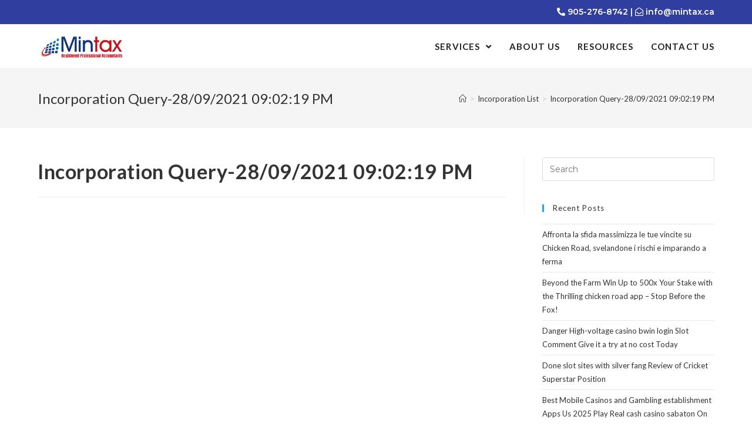

--- FILE ---
content_type: text/html; charset=UTF-8
request_url: https://mintax.ca/incorporationlist/incorporation-query-28-09-2021-090219-pm/
body_size: 9113
content:
<!DOCTYPE html>
<html class="html" lang="en-US">
<head>
	<meta charset="UTF-8">
	<link rel="profile" href="https://gmpg.org/xfn/11">

	<title>Incorporation Query-28/09/2021 09:02:19 PM &#8211; Mintax</title>
<meta name="viewport" content="width=device-width, initial-scale=1"><link rel='dns-prefetch' href='//fonts.googleapis.com' />
<link rel='dns-prefetch' href='//s.w.org' />
<link rel="alternate" type="application/rss+xml" title="Mintax &raquo; Feed" href="https://mintax.ca/feed/" />
<link rel="alternate" type="application/rss+xml" title="Mintax &raquo; Comments Feed" href="https://mintax.ca/comments/feed/" />
		<script type="text/javascript">
			window._wpemojiSettings = {"baseUrl":"https:\/\/s.w.org\/images\/core\/emoji\/13.0.0\/72x72\/","ext":".png","svgUrl":"https:\/\/s.w.org\/images\/core\/emoji\/13.0.0\/svg\/","svgExt":".svg","source":{"concatemoji":"https:\/\/mintax.ca\/wp-includes\/js\/wp-emoji-release.min.js?ver=5.5.3"}};
			!function(e,a,t){var r,n,o,i,p=a.createElement("canvas"),s=p.getContext&&p.getContext("2d");function c(e,t){var a=String.fromCharCode;s.clearRect(0,0,p.width,p.height),s.fillText(a.apply(this,e),0,0);var r=p.toDataURL();return s.clearRect(0,0,p.width,p.height),s.fillText(a.apply(this,t),0,0),r===p.toDataURL()}function l(e){if(!s||!s.fillText)return!1;switch(s.textBaseline="top",s.font="600 32px Arial",e){case"flag":return!c([127987,65039,8205,9895,65039],[127987,65039,8203,9895,65039])&&(!c([55356,56826,55356,56819],[55356,56826,8203,55356,56819])&&!c([55356,57332,56128,56423,56128,56418,56128,56421,56128,56430,56128,56423,56128,56447],[55356,57332,8203,56128,56423,8203,56128,56418,8203,56128,56421,8203,56128,56430,8203,56128,56423,8203,56128,56447]));case"emoji":return!c([55357,56424,8205,55356,57212],[55357,56424,8203,55356,57212])}return!1}function d(e){var t=a.createElement("script");t.src=e,t.defer=t.type="text/javascript",a.getElementsByTagName("head")[0].appendChild(t)}for(i=Array("flag","emoji"),t.supports={everything:!0,everythingExceptFlag:!0},o=0;o<i.length;o++)t.supports[i[o]]=l(i[o]),t.supports.everything=t.supports.everything&&t.supports[i[o]],"flag"!==i[o]&&(t.supports.everythingExceptFlag=t.supports.everythingExceptFlag&&t.supports[i[o]]);t.supports.everythingExceptFlag=t.supports.everythingExceptFlag&&!t.supports.flag,t.DOMReady=!1,t.readyCallback=function(){t.DOMReady=!0},t.supports.everything||(n=function(){t.readyCallback()},a.addEventListener?(a.addEventListener("DOMContentLoaded",n,!1),e.addEventListener("load",n,!1)):(e.attachEvent("onload",n),a.attachEvent("onreadystatechange",function(){"complete"===a.readyState&&t.readyCallback()})),(r=t.source||{}).concatemoji?d(r.concatemoji):r.wpemoji&&r.twemoji&&(d(r.twemoji),d(r.wpemoji)))}(window,document,window._wpemojiSettings);
		</script>
		<style type="text/css">
img.wp-smiley,
img.emoji {
	display: inline !important;
	border: none !important;
	box-shadow: none !important;
	height: 1em !important;
	width: 1em !important;
	margin: 0 .07em !important;
	vertical-align: -0.1em !important;
	background: none !important;
	padding: 0 !important;
}
</style>
	<link rel='stylesheet' id='wp-block-library-css'  href='https://mintax.ca/wp-includes/css/dist/block-library/style.min.css?ver=5.5.3' type='text/css' media='all' />
<link rel='stylesheet' id='wp-block-library-theme-css'  href='https://mintax.ca/wp-includes/css/dist/block-library/theme.min.css?ver=5.5.3' type='text/css' media='all' />
<link rel='stylesheet' id='contact-form-7-css'  href='https://mintax.ca/wp-content/plugins/contact-form-7/includes/css/styles.css?ver=5.3.2' type='text/css' media='all' />
<link rel='stylesheet' id='sticky-header-oceanwp-style-css'  href='https://mintax.ca/wp-content/plugins/sticky-header-oceanwp//style.css?ver=5.5.3' type='text/css' media='all' />
<link rel='stylesheet' id='hfe-style-css'  href='https://mintax.ca/wp-content/plugins/header-footer-elementor/assets/css/header-footer-elementor.css?ver=1.5.6' type='text/css' media='all' />
<link rel='stylesheet' id='elementor-icons-css'  href='https://mintax.ca/wp-content/plugins/elementor/assets/lib/eicons/css/elementor-icons.min.css?ver=5.10.0' type='text/css' media='all' />
<link rel='stylesheet' id='elementor-animations-css'  href='https://mintax.ca/wp-content/plugins/elementor/assets/lib/animations/animations.min.css?ver=3.1.0' type='text/css' media='all' />
<link rel='stylesheet' id='elementor-frontend-legacy-css'  href='https://mintax.ca/wp-content/plugins/elementor/assets/css/frontend-legacy.min.css?ver=3.1.0' type='text/css' media='all' />
<link rel='stylesheet' id='elementor-frontend-css'  href='https://mintax.ca/wp-content/plugins/elementor/assets/css/frontend.min.css?ver=3.1.0' type='text/css' media='all' />
<link rel='stylesheet' id='elementor-post-6-css'  href='https://mintax.ca/wp-content/uploads/elementor/css/post-6.css?ver=1611664953' type='text/css' media='all' />
<link rel='stylesheet' id='she-header-style-css'  href='https://mintax.ca/wp-content/plugins/sticky-header-effects-for-elementor/assets/css/she-header-style.css?ver=1.4.3' type='text/css' media='all' />
<link rel='stylesheet' id='elementskit-css-widgetarea-control-editor-css'  href='https://mintax.ca/wp-content/plugins/elementskit-lite/modules/controls/assets/css/widgetarea-editor.css?ver=2.1.3' type='text/css' media='all' />
<link rel='stylesheet' id='elementor-global-css'  href='https://mintax.ca/wp-content/uploads/elementor/css/global.css?ver=1611664956' type='text/css' media='all' />
<link rel='stylesheet' id='htbbootstrap-css'  href='https://mintax.ca/wp-content/plugins/ht-mega-for-elementor/assets/css/htbbootstrap.css?ver=1.5.1' type='text/css' media='all' />
<link rel='stylesheet' id='htmega-widgets-css'  href='https://mintax.ca/wp-content/plugins/ht-mega-for-elementor/assets/css/htmega-widgets.css?ver=1.5.1' type='text/css' media='all' />
<link rel='stylesheet' id='font-awesome-css'  href='https://mintax.ca/wp-content/themes/oceanwp/assets/fonts/fontawesome/css/all.min.css?ver=5.15.1' type='text/css' media='all' />
<link rel='stylesheet' id='htmega-animation-css'  href='https://mintax.ca/wp-content/plugins/ht-mega-for-elementor/assets/css/animation.css?ver=1.5.1' type='text/css' media='all' />
<link rel='stylesheet' id='htmega-keyframes-css'  href='https://mintax.ca/wp-content/plugins/ht-mega-for-elementor/assets/css/htmega-keyframes.css?ver=1.5.1' type='text/css' media='all' />
<link rel='stylesheet' id='simple-line-icons-css'  href='https://mintax.ca/wp-content/themes/oceanwp/assets/css/third/simple-line-icons.min.css?ver=2.4.0' type='text/css' media='all' />
<link rel='stylesheet' id='magnific-popup-css'  href='https://mintax.ca/wp-content/plugins/ht-mega-for-elementor/assets/css/magnific-popup.css?ver=1.5.1' type='text/css' media='all' />
<link rel='stylesheet' id='slick-css'  href='https://mintax.ca/wp-content/plugins/ht-mega-for-elementor/assets/css/slick.min.css?ver=1.5.1' type='text/css' media='all' />
<link rel='stylesheet' id='oceanwp-style-css'  href='https://mintax.ca/wp-content/themes/oceanwp/assets/css/style.min.css?ver=2.0.0' type='text/css' media='all' />
<link rel='stylesheet' id='oceanwp-google-font-montserrat-css'  href='//fonts.googleapis.com/css?family=Montserrat%3A100%2C200%2C300%2C400%2C500%2C600%2C700%2C800%2C900%2C100i%2C200i%2C300i%2C400i%2C500i%2C600i%2C700i%2C800i%2C900i&#038;subset=latin&#038;display=swap&#038;ver=5.5.3' type='text/css' media='all' />
<link rel='stylesheet' id='oceanwp-google-font-lato-css'  href='//fonts.googleapis.com/css?family=Lato%3A100%2C200%2C300%2C400%2C500%2C600%2C700%2C800%2C900%2C100i%2C200i%2C300i%2C400i%2C500i%2C600i%2C700i%2C800i%2C900i&#038;subset=latin&#038;display=swap&#038;ver=5.5.3' type='text/css' media='all' />
<link rel='stylesheet' id='elementor-icons-ekiticons-css'  href='https://mintax.ca/wp-content/plugins/elementskit-lite/modules/controls/assets/css/ekiticons.css?ver=5.9.0' type='text/css' media='all' />
<link rel='stylesheet' id='ekit-widget-styles-css'  href='https://mintax.ca/wp-content/plugins/elementskit-lite/widgets/init/assets/css/widget-styles.css?ver=2.1.3' type='text/css' media='all' />
<link rel='stylesheet' id='ekit-responsive-css'  href='https://mintax.ca/wp-content/plugins/elementskit-lite/widgets/init/assets/css/responsive.css?ver=2.1.3' type='text/css' media='all' />
<link rel='stylesheet' id='oe-widgets-style-css'  href='https://mintax.ca/wp-content/plugins/ocean-extra/assets/css/widgets.css?ver=5.5.3' type='text/css' media='all' />
<link rel='stylesheet' id='google-fonts-1-css'  href='https://fonts.googleapis.com/css?family=Lato%3A100%2C100italic%2C200%2C200italic%2C300%2C300italic%2C400%2C400italic%2C500%2C500italic%2C600%2C600italic%2C700%2C700italic%2C800%2C800italic%2C900%2C900italic%7CRoboto+Slab%3A100%2C100italic%2C200%2C200italic%2C300%2C300italic%2C400%2C400italic%2C500%2C500italic%2C600%2C600italic%2C700%2C700italic%2C800%2C800italic%2C900%2C900italic%7CMontserrat%3A100%2C100italic%2C200%2C200italic%2C300%2C300italic%2C400%2C400italic%2C500%2C500italic%2C600%2C600italic%2C700%2C700italic%2C800%2C800italic%2C900%2C900italic&#038;ver=5.5.3' type='text/css' media='all' />
<script type='text/javascript' src='https://mintax.ca/wp-includes/js/jquery/jquery.js?ver=1.12.4-wp' id='jquery-core-js'></script>
<script type='text/javascript' src='https://mintax.ca/wp-content/plugins/sticky-header-oceanwp//main.js?ver=1.0.0' id='sticky-header-oceanwp-js'></script>
<script type='text/javascript' src='https://mintax.ca/wp-content/plugins/sticky-header-effects-for-elementor/assets/js/she-header.js?ver=1.4.3' id='she-header-js'></script>
<link rel="https://api.w.org/" href="https://mintax.ca/wp-json/" /><link rel="EditURI" type="application/rsd+xml" title="RSD" href="https://mintax.ca/xmlrpc.php?rsd" />
<link rel="wlwmanifest" type="application/wlwmanifest+xml" href="https://mintax.ca/wp-includes/wlwmanifest.xml" /> 
<link rel='prev' title='Incorporation Query-28/09/2021 09:02:18 PM' href='https://mintax.ca/incorporationlist/incorporation-query-28-09-2021-090218-pm/' />
<link rel='next' title='Incorporation Query-28/09/2021 09:02:20 PM' href='https://mintax.ca/incorporationlist/incorporation-query-28-09-2021-090220-pm/' />
<meta name="generator" content="WordPress 5.5.3" />
<link rel="canonical" href="https://mintax.ca/incorporationlist/incorporation-query-28-09-2021-090219-pm/" />
<link rel='shortlink' href='https://mintax.ca/?p=4503' />
<link rel="alternate" type="application/json+oembed" href="https://mintax.ca/wp-json/oembed/1.0/embed?url=https%3A%2F%2Fmintax.ca%2Fincorporationlist%2Fincorporation-query-28-09-2021-090219-pm%2F" />
<link rel="alternate" type="text/xml+oembed" href="https://mintax.ca/wp-json/oembed/1.0/embed?url=https%3A%2F%2Fmintax.ca%2Fincorporationlist%2Fincorporation-query-28-09-2021-090219-pm%2F&#038;format=xml" />
<style type='text/css'> .ae_data .elementor-editor-element-setting {
                        display:none !important;
                }
                </style><script>var sticky_header_style = "";</script><style type="text/css">.recentcomments a{display:inline !important;padding:0 !important;margin:0 !important;}</style><link rel="icon" href="https://mintax.ca/wp-content/uploads/2023/04/cropped-output-onlinepngtools-2-1-32x32.png" sizes="32x32" />
<link rel="icon" href="https://mintax.ca/wp-content/uploads/2023/04/cropped-output-onlinepngtools-2-1-192x192.png" sizes="192x192" />
<link rel="apple-touch-icon" href="https://mintax.ca/wp-content/uploads/2023/04/cropped-output-onlinepngtools-2-1-180x180.png" />
<meta name="msapplication-TileImage" content="https://mintax.ca/wp-content/uploads/2023/04/cropped-output-onlinepngtools-2-1-270x270.png" />
		<style type="text/css" id="wp-custom-css">
			a:focus{outline:0 !important}.ekit-wid-con .elementkit-tab-content .elementkit-tab-pane{text-align:left;max-width:80%;margin:0 auto;font-size:1.75rem}.ekit-wid-con .elementkit-tab-content .elementkit-tab-pane ul,.ekit-wid-con .elementkit-tab-content .elementkit-tab-pane ul li{list-style:circle}.call-tag{width:auto !important;display:block;background:#000;color:#fff !important;position:fixed;top:50%;right:-139px;padding:10px;transition:all linear.4s}.call-tag:hover,.mail-tag:hover{right:0}.mail-tag{width:auto !important;display:block;background:#000;color:#fff !important;position:fixed;top:57%;right:-198px;padding:10px;transition:all linear.4s}.call-tag a,.mail-tag a{color:#fff !important}.form-btn{height:50px !important;font-size:1.5rem !important;margin-top:1rem !important;background:#303F9F !important}#form_wraper{/* -webkit-box-shadow:0 5px 16px rgba(0,0,0,.15);box-shadow:0 5px 16px rgba(0,0,0,.15);*/background:#42c68d}.booking-form .field_title{text-transform:uppercase;font-family:"lato" !important !important;font-weight:600 !important;color:#222;letter-spacing:.1rem}.booking-form .mb-4{margin-bottom:2.2rem}.booking-form input[type="text"],input[type="tel"],input[type="number"],input[type="email"],input[type="date"],select{width:100% !important;height:35px !important;border:1px solid #ccc !important;max-width:100% !important;background:#fff !important;margin-bottom:5px}.booking-form textarea{width:100% !important;height:50px !important;border:1px solid #ccc !important;max-width:100% !important;background:#fff !important}.row{display:-ms-flexbox;display:flex;-ms-flex-wrap:wrap;flex-wrap:wrap;margin-right:-15px;margin-left:-15px}.col-1,.col-2,.col-3,.col-4,.col-5,.col-6,.col-7,.col-8,.col-9,.col-10,.col-11,.col-12,.col,.col-auto,.col-sm-1,.col-sm-2,.col-sm-3,.col-sm-4,.col-sm-5,.col-sm-6,.col-sm-7,.col-sm-8,.col-sm-9,.col-sm-10,.col-sm-11,.col-sm-12,.col-sm,.col-sm-auto,.col-md-1,.col-md-2,.col-md-3,.col-md-4,.col-md-5,.col-md-6,.col-md-7,.col-md-8,.col-md-9,.col-md-10,.col-md-11,.col-md-12,.col-md,.col-md-auto,.col-lg-1,.col-lg-2,.col-lg-3,.col-lg-4,.col-lg-5,.col-lg-6,.col-lg-7,.col-lg-8,.col-lg-9,.col-lg-10,.col-lg-11,.col-lg-12,.col-lg,.col-lg-auto,.col-xl-1,.col-xl-2,.col-xl-3,.col-xl-4,.col-xl-5,.col-xl-6,.col-xl-7,.col-xl-8,.col-xl-9,.col-xl-10,.col-xl-11,.col-xl-12,.col-xl,.col-xl-auto{position:relative;width:100%;padding-right:15px;padding-left:15px}.col{-ms-flex-preferred-size:0;flex-basis:0;-ms-flex-positive:1;flex-grow:1;max-width:100%}.row-cols-1 >*{-ms-flex:0 0 100%;flex:0 0 100%;max-width:100%}.row-cols-2 >*{-ms-flex:0 0 50%;flex:0 0 50%;max-width:50%}.row-cols-3 >*{-ms-flex:0 0 33.333333%;flex:0 0 33.333333%;max-width:33.333333%}.row-cols-4 >*{-ms-flex:0 0 25%;flex:0 0 25%;max-width:25%}.row-cols-5 >*{-ms-flex:0 0 20%;flex:0 0 20%;max-width:20%}.row-cols-6 >*{-ms-flex:0 0 16.666667%;flex:0 0 16.666667%;max-width:16.666667%}.col-auto{-ms-flex:0 0 auto;flex:0 0 auto;width:auto;max-width:100%}.col-1{-ms-flex:0 0 8.333333%;flex:0 0 8.333333%;max-width:8.333333%}.col-2{-ms-flex:0 0 16.666667%;flex:0 0 16.666667%;max-width:16.666667%}.col-3{-ms-flex:0 0 25%;flex:0 0 25%;max-width:25%}.col-4{-ms-flex:0 0 33.333333%;flex:0 0 33.333333%;max-width:33.333333%}.col-5{-ms-flex:0 0 41.666667%;flex:0 0 41.666667%;max-width:41.666667%}.col-6{-ms-flex:0 0 50%;flex:0 0 50%;max-width:50%}.col-7{-ms-flex:0 0 58.333333%;flex:0 0 58.333333%;max-width:58.333333%}.col-8{-ms-flex:0 0 66.666667%;flex:0 0 66.666667%;max-width:66.666667%}.col-9{-ms-flex:0 0 75%;flex:0 0 75%;max-width:75%}.col-10{-ms-flex:0 0 83.333333%;flex:0 0 83.333333%;max-width:83.333333%}.col-11{-ms-flex:0 0 91.666667%;flex:0 0 91.666667%;max-width:91.666667%}.col-12{-ms-flex:0 0 100%;flex:0 0 100%;max-width:100%}.order-first{-ms-flex-order:-1;order:-1}.order-last{-ms-flex-order:13;order:13}.order-0{-ms-flex-order:0;order:0}.order-1{-ms-flex-order:1;order:1}.order-2{-ms-flex-order:2;order:2}.order-3{-ms-flex-order:3;order:3}.order-4{-ms-flex-order:4;order:4}.order-5{-ms-flex-order:5;order:5}.order-6{-ms-flex-order:6;order:6}.order-7{-ms-flex-order:7;order:7}.order-8{-ms-flex-order:8;order:8}.order-9{-ms-flex-order:9;order:9}.order-10{-ms-flex-order:10;order:10}.order-11{-ms-flex-order:11;order:11}.order-12{-ms-flex-order:12;order:12}.offset-1{margin-left:8.333333%}.offset-2{margin-left:16.666667%}.offset-3{margin-left:25%}.offset-4{margin-left:33.333333%}.offset-5{margin-left:41.666667%}.offset-6{margin-left:50%}.offset-7{margin-left:58.333333%}.offset-8{margin-left:66.666667%}.offset-9{margin-left:75%}.offset-10{margin-left:83.333333%}.offset-11{margin-left:91.666667%}@media (min-width:576px){.col-sm{-ms-flex-preferred-size:0;flex-basis:0;-ms-flex-positive:1;flex-grow:1;max-width:100%}.row-cols-sm-1 >*{-ms-flex:0 0 100%;flex:0 0 100%;max-width:100%}.row-cols-sm-2 >*{-ms-flex:0 0 50%;flex:0 0 50%;max-width:50%}.row-cols-sm-3 >*{-ms-flex:0 0 33.333333%;flex:0 0 33.333333%;max-width:33.333333%}.row-cols-sm-4 >*{-ms-flex:0 0 25%;flex:0 0 25%;max-width:25%}.row-cols-sm-5 >*{-ms-flex:0 0 20%;flex:0 0 20%;max-width:20%}.row-cols-sm-6 >*{-ms-flex:0 0 16.666667%;flex:0 0 16.666667%;max-width:16.666667%}.col-sm-auto{-ms-flex:0 0 auto;flex:0 0 auto;width:auto;max-width:100%}.col-sm-1{-ms-flex:0 0 8.333333%;flex:0 0 8.333333%;max-width:8.333333%}.col-sm-2{-ms-flex:0 0 16.666667%;flex:0 0 16.666667%;max-width:16.666667%}.col-sm-3{-ms-flex:0 0 25%;flex:0 0 25%;max-width:25%}.col-sm-4{-ms-flex:0 0 33.333333%;flex:0 0 33.333333%;max-width:33.333333%}.col-sm-5{-ms-flex:0 0 41.666667%;flex:0 0 41.666667%;max-width:41.666667%}.col-sm-6{-ms-flex:0 0 50%;flex:0 0 50%;max-width:50%}.col-sm-7{-ms-flex:0 0 58.333333%;flex:0 0 58.333333%;max-width:58.333333%}.col-sm-8{-ms-flex:0 0 66.666667%;flex:0 0 66.666667%;max-width:66.666667%}.col-sm-9{-ms-flex:0 0 75%;flex:0 0 75%;max-width:75%}.col-sm-10{-ms-flex:0 0 83.333333%;flex:0 0 83.333333%;max-width:83.333333%}.col-sm-11{-ms-flex:0 0 91.666667%;flex:0 0 91.666667%;max-width:91.666667%}.col-sm-12{-ms-flex:0 0 100%;flex:0 0 100%;max-width:100%}.order-sm-first{-ms-flex-order:-1;order:-1}.order-sm-last{-ms-flex-order:13;order:13}.order-sm-0{-ms-flex-order:0;order:0}.order-sm-1{-ms-flex-order:1;order:1}.order-sm-2{-ms-flex-order:2;order:2}.order-sm-3{-ms-flex-order:3;order:3}.order-sm-4{-ms-flex-order:4;order:4}.order-sm-5{-ms-flex-order:5;order:5}.order-sm-6{-ms-flex-order:6;order:6}.order-sm-7{-ms-flex-order:7;order:7}.order-sm-8{-ms-flex-order:8;order:8}.order-sm-9{-ms-flex-order:9;order:9}.order-sm-10{-ms-flex-order:10;order:10}.order-sm-11{-ms-flex-order:11;order:11}.order-sm-12{-ms-flex-order:12;order:12}.offset-sm-0{margin-left:0}.offset-sm-1{margin-left:8.333333%}.offset-sm-2{margin-left:16.666667%}.offset-sm-3{margin-left:25%}.offset-sm-4{margin-left:33.333333%}.offset-sm-5{margin-left:41.666667%}.offset-sm-6{margin-left:50%}.offset-sm-7{margin-left:58.333333%}.offset-sm-8{margin-left:66.666667%}.offset-sm-9{margin-left:75%}.offset-sm-10{margin-left:83.333333%}.offset-sm-11{margin-left:91.666667%}}@media (min-width:768px){.col-md{-ms-flex-preferred-size:0;flex-basis:0;-ms-flex-positive:1;flex-grow:1;max-width:100%}.row-cols-md-1 >*{-ms-flex:0 0 100%;flex:0 0 100%;max-width:100%}.row-cols-md-2 >*{-ms-flex:0 0 50%;flex:0 0 50%;max-width:50%}.row-cols-md-3 >*{-ms-flex:0 0 33.333333%;flex:0 0 33.333333%;max-width:33.333333%}.row-cols-md-4 >*{-ms-flex:0 0 25%;flex:0 0 25%;max-width:25%}.row-cols-md-5 >*{-ms-flex:0 0 20%;flex:0 0 20%;max-width:20%}.row-cols-md-6 >*{-ms-flex:0 0 16.666667%;flex:0 0 16.666667%;max-width:16.666667%}.col-md-auto{-ms-flex:0 0 auto;flex:0 0 auto;width:auto;max-width:100%}.col-md-1{-ms-flex:0 0 8.333333%;flex:0 0 8.333333%;max-width:8.333333%}.col-md-2{-ms-flex:0 0 16.666667%;flex:0 0 16.666667%;max-width:16.666667%}.col-md-3{-ms-flex:0 0 25%;flex:0 0 25%;max-width:25%}.col-md-4{-ms-flex:0 0 33.333333%;flex:0 0 33.333333%;max-width:33.333333%}.col-md-5{-ms-flex:0 0 41.666667%;flex:0 0 41.666667%;max-width:41.666667%}.col-md-6{-ms-flex:0 0 50%;flex:0 0 50%;max-width:50%}.col-md-7{-ms-flex:0 0 58.333333%;flex:0 0 58.333333%;max-width:58.333333%}.col-md-8{-ms-flex:0 0 66.666667%;flex:0 0 66.666667%;max-width:66.666667%}.col-md-9{-ms-flex:0 0 75%;flex:0 0 75%;max-width:75%}.col-md-10{-ms-flex:0 0 83.333333%;flex:0 0 83.333333%;max-width:83.333333%}.col-md-11{-ms-flex:0 0 91.666667%;flex:0 0 91.666667%;max-width:91.666667%}.col-md-12{-ms-flex:0 0 100%;flex:0 0 100%;max-width:100%}.order-md-first{-ms-flex-order:-1;order:-1}.order-md-last{-ms-flex-order:13;order:13}.order-md-0{-ms-flex-order:0;order:0}.order-md-1{-ms-flex-order:1;order:1}.order-md-2{-ms-flex-order:2;order:2}.order-md-3{-ms-flex-order:3;order:3}.order-md-4{-ms-flex-order:4;order:4}.order-md-5{-ms-flex-order:5;order:5}.order-md-6{-ms-flex-order:6;order:6}.order-md-7{-ms-flex-order:7;order:7}.order-md-8{-ms-flex-order:8;order:8}.order-md-9{-ms-flex-order:9;order:9}.order-md-10{-ms-flex-order:10;order:10}.order-md-11{-ms-flex-order:11;order:11}.order-md-12{-ms-flex-order:12;order:12}.offset-md-0{margin-left:0}.offset-md-1{margin-left:8.333333%}.offset-md-2{margin-left:16.666667%}.offset-md-3{margin-left:25%}.offset-md-4{margin-left:33.333333%}.offset-md-5{margin-left:41.666667%}.offset-md-6{margin-left:50%}.offset-md-7{margin-left:58.333333%}.offset-md-8{margin-left:66.666667%}.offset-md-9{margin-left:75%}.offset-md-10{margin-left:83.333333%}.offset-md-11{margin-left:91.666667%}}@media (min-width:992px){.col-lg{-ms-flex-preferred-size:0;flex-basis:0;-ms-flex-positive:1;flex-grow:1;max-width:100%}.row-cols-lg-1 >*{-ms-flex:0 0 100%;flex:0 0 100%;max-width:100%}.row-cols-lg-2 >*{-ms-flex:0 0 50%;flex:0 0 50%;max-width:50%}.row-cols-lg-3 >*{-ms-flex:0 0 33.333333%;flex:0 0 33.333333%;max-width:33.333333%}.row-cols-lg-4 >*{-ms-flex:0 0 25%;flex:0 0 25%;max-width:25%}.row-cols-lg-5 >*{-ms-flex:0 0 20%;flex:0 0 20%;max-width:20%}.row-cols-lg-6 >*{-ms-flex:0 0 16.666667%;flex:0 0 16.666667%;max-width:16.666667%}.col-lg-auto{-ms-flex:0 0 auto;flex:0 0 auto;width:auto;max-width:100%}.col-lg-1{-ms-flex:0 0 8.333333%;flex:0 0 8.333333%;max-width:8.333333%}.col-lg-2{-ms-flex:0 0 16.666667%;flex:0 0 16.666667%;max-width:16.666667%}.col-lg-3{-ms-flex:0 0 25%;flex:0 0 25%;max-width:25%}.col-lg-4{-ms-flex:0 0 33.333333%;flex:0 0 33.333333%;max-width:33.333333%}.col-lg-5{-ms-flex:0 0 41.666667%;flex:0 0 41.666667%;max-width:41.666667%}.col-lg-6{-ms-flex:0 0 50%;flex:0 0 50%;max-width:50%}.col-lg-7{-ms-flex:0 0 58.333333%;flex:0 0 58.333333%;max-width:58.333333%}.col-lg-8{-ms-flex:0 0 66.666667%;flex:0 0 66.666667%;max-width:66.666667%}.col-lg-9{-ms-flex:0 0 75%;flex:0 0 75%;max-width:75%}.col-lg-10{-ms-flex:0 0 83.333333%;flex:0 0 83.333333%;max-width:83.333333%}.col-lg-11{-ms-flex:0 0 91.666667%;flex:0 0 91.666667%;max-width:91.666667%}.col-lg-12{-ms-flex:0 0 100%;flex:0 0 100%;max-width:100%}.order-lg-first{-ms-flex-order:-1;order:-1}.order-lg-last{-ms-flex-order:13;order:13}.order-lg-0{-ms-flex-order:0;order:0}.order-lg-1{-ms-flex-order:1;order:1}.order-lg-2{-ms-flex-order:2;order:2}.order-lg-3{-ms-flex-order:3;order:3}.order-lg-4{-ms-flex-order:4;order:4}.order-lg-5{-ms-flex-order:5;order:5}.order-lg-6{-ms-flex-order:6;order:6}.order-lg-7{-ms-flex-order:7;order:7}.order-lg-8{-ms-flex-order:8;order:8}.order-lg-9{-ms-flex-order:9;order:9}.order-lg-10{-ms-flex-order:10;order:10}.order-lg-11{-ms-flex-order:11;order:11}.order-lg-12{-ms-flex-order:12;order:12}.offset-lg-0{margin-left:0}.offset-lg-1{margin-left:8.333333%}.offset-lg-2{margin-left:16.666667%}.offset-lg-3{margin-left:25%}.offset-lg-4{margin-left:33.333333%}.offset-lg-5{margin-left:41.666667%}.offset-lg-6{margin-left:50%}.offset-lg-7{margin-left:58.333333%}.offset-lg-8{margin-left:66.666667%}.offset-lg-9{margin-left:75%}.offset-lg-10{margin-left:83.333333%}.offset-lg-11{margin-left:91.666667%}}@media (min-width:1200px){.col-xl{-ms-flex-preferred-size:0;flex-basis:0;-ms-flex-positive:1;flex-grow:1;max-width:100%}.row-cols-xl-1 >*{-ms-flex:0 0 100%;flex:0 0 100%;max-width:100%}.row-cols-xl-2 >*{-ms-flex:0 0 50%;flex:0 0 50%;max-width:50%}.row-cols-xl-3 >*{-ms-flex:0 0 33.333333%;flex:0 0 33.333333%;max-width:33.333333%}.row-cols-xl-4 >*{-ms-flex:0 0 25%;flex:0 0 25%;max-width:25%}.row-cols-xl-5 >*{-ms-flex:0 0 20%;flex:0 0 20%;max-width:20%}.row-cols-xl-6 >*{-ms-flex:0 0 16.666667%;flex:0 0 16.666667%;max-width:16.666667%}.col-xl-auto{-ms-flex:0 0 auto;flex:0 0 auto;width:auto;max-width:100%}.col-xl-1{-ms-flex:0 0 8.333333%;flex:0 0 8.333333%;max-width:8.333333%}.col-xl-2{-ms-flex:0 0 16.666667%;flex:0 0 16.666667%;max-width:16.666667%}.col-xl-3{-ms-flex:0 0 25%;flex:0 0 25%;max-width:25%}.col-xl-4{-ms-flex:0 0 33.333333%;flex:0 0 33.333333%;max-width:33.333333%}.col-xl-5{-ms-flex:0 0 41.666667%;flex:0 0 41.666667%;max-width:41.666667%}.col-xl-6{-ms-flex:0 0 50%;flex:0 0 50%;max-width:50%}.col-xl-7{-ms-flex:0 0 58.333333%;flex:0 0 58.333333%;max-width:58.333333%}.col-xl-8{-ms-flex:0 0 66.666667%;flex:0 0 66.666667%;max-width:66.666667%}.col-xl-9{-ms-flex:0 0 75%;flex:0 0 75%;max-width:75%}.col-xl-10{-ms-flex:0 0 83.333333%;flex:0 0 83.333333%;max-width:83.333333%}.col-xl-11{-ms-flex:0 0 91.666667%;flex:0 0 91.666667%;max-width:91.666667%}.col-xl-12{-ms-flex:0 0 100%;flex:0 0 100%;max-width:100%}.order-xl-first{-ms-flex-order:-1;order:-1}.order-xl-last{-ms-flex-order:13;order:13}.order-xl-0{-ms-flex-order:0;order:0}.order-xl-1{-ms-flex-order:1;order:1}.order-xl-2{-ms-flex-order:2;order:2}.order-xl-3{-ms-flex-order:3;order:3}.order-xl-4{-ms-flex-order:4;order:4}.order-xl-5{-ms-flex-order:5;order:5}.order-xl-6{-ms-flex-order:6;order:6}.order-xl-7{-ms-flex-order:7;order:7}.order-xl-8{-ms-flex-order:8;order:8}.order-xl-9{-ms-flex-order:9;order:9}.order-xl-10{-ms-flex-order:10;order:10}.order-xl-11{-ms-flex-order:11;order:11}.order-xl-12{-ms-flex-order:12;order:12}.offset-xl-0{margin-left:0}.offset-xl-1{margin-left:8.333333%}.offset-xl-2{margin-left:16.666667%}.offset-xl-3{margin-left:25%}.offset-xl-4{margin-left:33.333333%}.offset-xl-5{margin-left:41.666667%}.offset-xl-6{margin-left:50%}.offset-xl-7{margin-left:58.333333%}.offset-xl-8{margin-left:66.666667%}.offset-xl-9{margin-left:75%}.offset-xl-10{margin-left:83.333333%}.offset-xl-11{margin-left:91.666667%}}ul.menu{width:100%;list-style:none;margin:10px 0 0 0 !important;display:block}ul.menu li{position:relative;padding-left:20px}ul.menu li a{text-transform:capitalize;color:#fff;font:300 14px/36px "Montserrat";text-decoration:none}ul.menu li:after{content:"";width:7px;height:7px;border-bottom:1px solid #fff;border-right:1px solid #fff;transform:rotate(-45deg);position:absolute;display:block;top:15px;left:0}.incorporate_form{color:#333;font-family:Montserrat;font-weight:400}.mt-3{margin-top:10px}.incorporate_form .row{padding-top:10px;padding-bottom:10px;border:1px solid #E2E2E4;margin:0}.incorporate_form .row:nth-child(even){background:#E2E2E4}.field_block{margin-bottom:15px}.field_block p{margin-bottom:5px !important}@media(max-width:767px){.nav-tabs.elementkit-tab-nav{display:flex !important;justify-content:space-between}.ekit-wid-con .elementkit-tab-nav .elementkit-nav-item{flex:0 0 30%;margin:0.55rem !important;display:flex !important;max-width:30% !important;white-space:pre-wrap}.ekit-wid-con .elementkit-tab-nav .elementkit-nav-item .elementskit-tab-title{white-space:normal}.elementor-7 .elementor-element.elementor-element-3d3872c .elementkit-tab-nav .elementkit-nav-item a.elementkit-nav-link{width:100%}}@media(min-width:1025px){.nav-tabs.elementkit-tab-nav{display:flex !important;justify-content:space-between}.ekit-wid-con .elementkit-tab-nav .elementkit-nav-item{flex:0 0 16%;margin:0 !important;display:flex !important;max-width:16% !important;white-space:pre-wrap}.ekit-wid-con .elementkit-tab-nav .elementkit-nav-item .elementskit-tab-title{white-space:normal}.elementor-7 .elementor-element.elementor-element-3d3872c .elementkit-tab-nav .elementkit-nav-item a.elementkit-nav-link{width:100%}}.form__group{width:100%;margin:10px 0;font-family:'Lato',sans-serif}.form__group .field_label_name{width:100%;display:block;margin-bottom:0;font-family:'Lato',sans-serif !important;font-weight:400;font-size:1.19em;color:#222 !important}.form__group .field_control_label{width:100%;border:1px solid #ccc;height:35px !important;padding:10px;background:#fff;font-family:'Lato',sans-serif !important;font-size:1.35rem}.form__group .textfield_control_label{width:100%;border:1px solid #ccc;height:80px;padding:10px;background:#fff;font-family:'Lato',sans-serif !important;font-size:1.35rem;resize:none}.block__fields{width:100%;margin:10px 0}.block__title{font-family:'Lato',sans-serif;font-size:1.45rem;font-weight:500}.block__sub__title{font-family:'Lato',sans-serif;font-size:1.25rem;font-weight:500;margin-bottom:10px}ul.list__status{list-style:none;padding:0;margin:0 !important}ul.list__status li{display:inline-block;margin-right:10px;font-family:'Lato',sans-serif !important;color:#2222 !important}.income_sourec_block{width:100%;margin-top:25px}.income_sourec_block .head_block{width:100%;display:flex;background-color:#e6e6e6}.income_sourec_block .head_block .title_colmn{flex:0 0 40%;padding:5px 15px}.income_sourec_block .head_block .status_colmn{flex:0 0 30%;padding:5px 15px}.income_sourec_block .head_block .comment_colmn{flex:0 0 30%;padding:5px 15px}.income_sourec_block .head_block .colmn_title{font-family:'Lato',sans-serif !important;font-size:1.25rem;text-transform:uppercase;font-weight:400;color:#222 !important}.income_sourec_block .body_block{width:100%;display:flex}.income_sourec_block .body_block:nth-child(odd){background-color:#e6e6e6}.income_sourec_block .body_block .title_colmn{flex:0 0 40%;padding:10px 15px}.income_sourec_block .body_block .status_colmn{flex:0 0 30%;padding:10px 15px}.income_sourec_block .body_block .comment_colmn{flex:0 0 30%;padding:10px 15px}.income_sourec_block .body_block .colmn_title{font-family:'Lato',sans-serif !important;font-size:1.15em;font-weight:400;color:#222 !important}		</style>
		<!-- OceanWP CSS -->
<style type="text/css">
/* Top Bar CSS */#top-bar-wrap,.oceanwp-top-bar-sticky{background-color:#303f9f}#top-bar-wrap,#top-bar-content strong{color:#ffffff}/* Header CSS */#site-header.has-header-media .overlay-header-media{background-color:rgba(0,0,0,0.5)}#site-logo #site-logo-inner a img,#site-header.center-header #site-navigation-wrap .middle-site-logo a img{max-width:150px}.effect-one #site-navigation-wrap .dropdown-menu >li >a.menu-link >span:after,.effect-three #site-navigation-wrap .dropdown-menu >li >a.menu-link >span:after,.effect-five #site-navigation-wrap .dropdown-menu >li >a.menu-link >span:before,.effect-five #site-navigation-wrap .dropdown-menu >li >a.menu-link >span:after,.effect-nine #site-navigation-wrap .dropdown-menu >li >a.menu-link >span:before,.effect-nine #site-navigation-wrap .dropdown-menu >li >a.menu-link >span:after{background-color:#b20e0e}.effect-four #site-navigation-wrap .dropdown-menu >li >a.menu-link >span:before,.effect-four #site-navigation-wrap .dropdown-menu >li >a.menu-link >span:after,.effect-seven #site-navigation-wrap .dropdown-menu >li >a.menu-link:hover >span:after,.effect-seven #site-navigation-wrap .dropdown-menu >li.sfHover >a.menu-link >span:after{color:#b20e0e}.effect-seven #site-navigation-wrap .dropdown-menu >li >a.menu-link:hover >span:after,.effect-seven #site-navigation-wrap .dropdown-menu >li.sfHover >a.menu-link >span:after{text-shadow:10px 0 #b20e0e,-10px 0 #b20e0e}#site-navigation-wrap .dropdown-menu >li >a,.oceanwp-mobile-menu-icon a,#searchform-header-replace-close{color:#222222}#site-navigation-wrap .dropdown-menu >li >a:hover,.oceanwp-mobile-menu-icon a:hover,#searchform-header-replace-close:hover{color:#0d37aa}#site-navigation-wrap .dropdown-menu >.current-menu-item >a,#site-navigation-wrap .dropdown-menu >.current-menu-ancestor >a,#site-navigation-wrap .dropdown-menu >.current-menu-item >a:hover,#site-navigation-wrap .dropdown-menu >.current-menu-ancestor >a:hover{color:#222222}.dropdown-menu .sub-menu{min-width:352px}.dropdown-menu .sub-menu,#searchform-dropdown,.current-shop-items-dropdown{background-color:#303f9f}.dropdown-menu .sub-menu,#searchform-dropdown,.current-shop-items-dropdown{border-color:#303f9f}.dropdown-menu ul li.menu-item,.navigation >ul >li >ul.megamenu.sub-menu >li,.navigation .megamenu li ul.sub-menu{border-color:#16289e}.dropdown-menu ul li a.menu-link{color:#ffffff}.dropdown-menu ul li a.menu-link:hover{color:#0d37aa}.dropdown-menu ul >.current-menu-item >a.menu-link{color:#0d37aa}.navigation li.mega-cat ul li .mega-post-title a{color:#000000}/* Typography CSS */#top-bar-content,#top-bar-social-alt{font-family:Montserrat;font-weight:600;font-size:14px}#site-navigation-wrap .dropdown-menu >li >a,#site-header.full_screen-header .fs-dropdown-menu >li >a,#site-header.top-header #site-navigation-wrap .dropdown-menu >li >a,#site-header.center-header #site-navigation-wrap .dropdown-menu >li >a,#site-header.medium-header #site-navigation-wrap .dropdown-menu >li >a,.oceanwp-mobile-menu-icon a{font-family:Lato;font-weight:600;font-size:15px;letter-spacing:1.1px;text-transform:uppercase}.dropdown-menu ul li a.menu-link,#site-header.full_screen-header .fs-dropdown-menu ul.sub-menu li a{font-family:Lato;font-weight:400;font-size:13px;text-transform:uppercase}.sidr-class-dropdown-menu li a,a.sidr-class-toggle-sidr-close,#mobile-dropdown ul li a,body #mobile-fullscreen ul li a{font-family:Lato;font-weight:500;text-transform:uppercase}
</style></head>

<body class="incorporationlist-template-default single single-incorporationlist postid-4503 wp-custom-logo wp-embed-responsive ehf-template-oceanwp ehf-stylesheet-oceanwp oceanwp-theme sidebar-mobile default-breakpoint has-sidebar content-right-sidebar has-topbar has-breadcrumbs elementor-default elementor-kit-6" itemscope="itemscope" itemtype="https://schema.org/WebPage">

	
	
	<div id="outer-wrap" class="site clr">

		<a class="skip-link screen-reader-text" href="#main">Skip to content</a>

		
		<div id="wrap" class="clr">

			

<div id="top-bar-wrap" class="clr">

	<div id="top-bar" class="clr container">

		
		<div id="top-bar-inner" class="clr">

			
	<div id="top-bar-content" class="clr has-content top-bar-right">

		
		
			
				<span class="topbar-content">

					<i class="fas fa-phone-alt"></i> 905-276-8742  |   <i class="far fa-envelope-open" aria-hidden="true"></i> info@mintax.ca
				</span>

				
	</div><!-- #top-bar-content -->



		</div><!-- #top-bar-inner -->

		
	</div><!-- #top-bar -->

</div><!-- #top-bar-wrap -->


			
<header id="site-header" class="minimal-header effect-one clr" data-height="74" itemscope="itemscope" itemtype="https://schema.org/WPHeader" role="banner">

	
					
			<div id="site-header-inner" class="clr container">

				
				

<div id="site-logo" class="clr" itemscope itemtype="https://schema.org/Brand" >

	
	<div id="site-logo-inner" class="clr">

		<a href="https://mintax.ca/" class="custom-logo-link" rel="home"><img width="457" height="125" src="https://mintax.ca/wp-content/uploads/2023/04/cropped-output-onlinepngtools-2.png" class="custom-logo" alt="Mintax" srcset="https://mintax.ca/wp-content/uploads/2023/04/cropped-output-onlinepngtools-2.png 457w, https://mintax.ca/wp-content/uploads/2023/04/cropped-output-onlinepngtools-2-300x82.png 300w" sizes="(max-width: 457px) 100vw, 457px" /></a>
	</div><!-- #site-logo-inner -->

	
	
</div><!-- #site-logo -->

			<div id="site-navigation-wrap" class="no-top-border clr">
			
			
			
			<nav id="site-navigation" class="navigation main-navigation clr" itemscope="itemscope" itemtype="https://schema.org/SiteNavigationElement" role="navigation" >

				<ul id="menu-header-menu" class="main-menu dropdown-menu sf-menu"><li id="menu-item-205" class="menu-item menu-item-type-custom menu-item-object-custom menu-item-has-children dropdown menu-item-205"><a href="#" class="menu-link"><span class="text-wrap">Services <span class="nav-arrow fa fa-angle-down"></span></span></a>
<ul class="sub-menu">
	<li id="menu-item-814" class="menu-item menu-item-type-post_type menu-item-object-page menu-item-814"><a href="https://mintax.ca/cloud-accounting/" class="menu-link"><span class="text-wrap">Cloud Accounting</span></a></li>	<li id="menu-item-210" class="menu-item menu-item-type-post_type menu-item-object-page menu-item-210"><a href="https://mintax.ca/corporate-and-personal-income-tax/" class="menu-link"><span class="text-wrap">Corporate and Personal Income Tax</span></a></li>	<li id="menu-item-206" class="menu-item menu-item-type-post_type menu-item-object-page menu-item-206"><a href="https://mintax.ca/business-incorporation-and-registration/" class="menu-link"><span class="text-wrap">Business Incorporation and Registration</span></a></li>	<li id="menu-item-204" class="menu-item menu-item-type-post_type menu-item-object-page menu-item-204"><a href="https://mintax.ca/canada-small-business-loan-financing/" class="menu-link"><span class="text-wrap">Canada Small Business Loan Financing</span></a></li>	<li id="menu-item-209" class="menu-item menu-item-type-post_type menu-item-object-page menu-item-209"><a href="https://mintax.ca/covid-19-business-planning/" class="menu-link"><span class="text-wrap">COVID – 19 Business Planning</span></a></li>	<li id="menu-item-207" class="menu-item menu-item-type-post_type menu-item-object-page menu-item-207"><a href="https://mintax.ca/forensic-and-investigative-accounting/" class="menu-link"><span class="text-wrap">Forensic and Investigative Accounting</span></a></li></ul>
</li><li id="menu-item-709" class="menu-item menu-item-type-custom menu-item-object-custom menu-item-709"><a href="#landing-about" class="menu-link"><span class="text-wrap">About us</span></a></li><li id="menu-item-824" class="menu-item menu-item-type-post_type menu-item-object-page menu-item-824"><a href="https://mintax.ca/resources/" class="menu-link"><span class="text-wrap">Resources</span></a></li><li id="menu-item-201" class="menu-item menu-item-type-post_type menu-item-object-page menu-item-201"><a href="https://mintax.ca/contact-us/" class="menu-link"><span class="text-wrap">contact us</span></a></li></ul>
			</nav><!-- #site-navigation -->

			
			
					</div><!-- #site-navigation-wrap -->
			
		
	
				
	<div class="oceanwp-mobile-menu-icon clr mobile-right">

		
		
		
		<a href="javascript:void(0)" class="mobile-menu"  aria-label="Mobile Menu">
							<i class="fa fa-bars" aria-hidden="true"></i>
								<span class="oceanwp-text">Menu</span>
				<span class="oceanwp-close-text">Close</span>
						</a>

		
		
		
	</div><!-- #oceanwp-mobile-menu-navbar -->


			</div><!-- #site-header-inner -->

			
			
			
		
		
</header><!-- #site-header -->


			
			<main id="main" class="site-main clr"  role="main">

				

<header class="page-header">

	
	<div class="container clr page-header-inner">

		
			<h1 class="page-header-title clr" itemprop="headline">Incorporation Query-28/09/2021 09:02:19 PM</h1>

			
		
		<nav aria-label="Breadcrumbs" class="site-breadcrumbs clr position-" itemprop="breadcrumb"><ol class="trail-items" itemscope itemtype="http://schema.org/BreadcrumbList"><meta name="numberOfItems" content="3" /><meta name="itemListOrder" content="Ascending" /><li class="trail-item trail-begin" itemprop="itemListElement" itemscope itemtype="https://schema.org/ListItem"><a href="https://mintax.ca" rel="home" aria-label="Home" itemtype="https://schema.org/Thing" itemprop="item"><span itemprop="name"><span class="icon-home" aria-hidden="true"></span><span class="breadcrumb-home has-icon">Home</span></span></a><span class="breadcrumb-sep">></span><meta content="1" itemprop="position" /></li><li class="trail-item" itemprop="itemListElement" itemscope itemtype="https://schema.org/ListItem"><a href="https://mintax.ca/incorporationlist/" itemtype="https://schema.org/Thing" itemprop="item"><span itemprop="name">Incorporation List</span></a><span class="breadcrumb-sep">></span><meta content="2" itemprop="position" /></li><li class="trail-item trail-end" itemprop="itemListElement" itemscope itemtype="https://schema.org/ListItem"><a href="https://mintax.ca/incorporationlist/incorporation-query-28-09-2021-090219-pm/" itemtype="https://schema.org/Thing" itemprop="item"><span itemprop="name">Incorporation Query-28/09/2021 09:02:19 PM</span></a><meta content="3" itemprop="position" /></li></ol></nav>
	</div><!-- .page-header-inner -->

	
	
</header><!-- .page-header -->


	
	<div id="content-wrap" class="container clr">

		
		<div id="primary" class="content-area clr">

			
			<div id="content" class="site-content clr">

				
				
<article id="post-4503">

	

<header class="entry-header clr">
	<h2 class="single-post-title entry-title" itemprop="headline">Incorporation Query-28/09/2021 09:02:19 PM</h2><!-- .single-post-title -->
</header><!-- .entry-header -->



<div class="entry-content clr" itemprop="text">
	
</div><!-- .entry -->

<div class="post-tags clr">
	</div>

</article>

				
			</div><!-- #content -->

			
		</div><!-- #primary -->

		

<aside id="right-sidebar" class="sidebar-container widget-area sidebar-primary" itemscope="itemscope" itemtype="https://schema.org/WPSideBar" role="complementary" aria-label="Primary Sidebar">

	
	<div id="right-sidebar-inner" class="clr">

		<div id="search-2" class="sidebar-box widget_search clr">
<form role="search" method="get" class="searchform" action="https://mintax.ca/">
	<label for="ocean-search-form-1">
		<span class="screen-reader-text">Search for:</span>
		<input type="search" id="ocean-search-form-1" class="field" autocomplete="off" placeholder="Search" name="s">
			</label>
	</form>
</div>
		<div id="recent-posts-2" class="sidebar-box widget_recent_entries clr">
		<h4 class="widget-title">Recent Posts</h4>
		<ul>
											<li>
					<a href="https://mintax.ca/affronta-la-sfida-massimizza-le-tue-vincite-su-chicken-road-svelandone-i-rischi-e-imparando-a-ferma/">Affronta la sfida massimizza le tue vincite su Chicken Road, svelandone i rischi e imparando a ferma</a>
									</li>
											<li>
					<a href="https://mintax.ca/beyond-the-farm-win-up-to-500x-your-stake-with-the-thrilling-chicken-road-app-stop-before-the-fox/">Beyond the Farm Win Up to 500x Your Stake with the Thrilling chicken road app – Stop Before the Fox!</a>
									</li>
											<li>
					<a href="https://mintax.ca/danger-high-voltage-casino-bwin-login-slot-comment-give-it-a-try-at-no-cost-today/">Danger High-voltage casino bwin login Slot Comment Give it a try at no cost Today</a>
									</li>
											<li>
					<a href="https://mintax.ca/done-slot-sites-with-silver-fang-review-of-cricket-superstar-position/">Done slot sites with silver fang Review of Cricket Superstar Position</a>
									</li>
											<li>
					<a href="https://mintax.ca/best-mobile-casinos-and-gambling-establishment-apps-us-2025-play-real-cash-casino-sabaton-on-the-web/">Best Mobile Casinos and Gambling establishment Apps Us 2025 Play Real cash casino sabaton On the web</a>
									</li>
					</ul>

		</div><div id="recent-comments-2" class="sidebar-box widget_recent_comments clr"><h4 class="widget-title">Recent Comments</h4><ul id="recentcomments"></ul></div>
	</div><!-- #sidebar-inner -->

	
</aside><!-- #right-sidebar -->


	</div><!-- #content-wrap -->

	

	</main><!-- #main -->

	
	
	
		
<footer id="footer" class="site-footer" itemscope="itemscope" itemtype="https://schema.org/WPFooter" role="contentinfo">

	
	<div id="footer-inner" class="clr">

		

<div id="footer-widgets" class="oceanwp-row clr">

	
	<div class="footer-widgets-inner container">

					<div class="footer-box span_1_of_4 col col-1">
							</div><!-- .footer-one-box -->

							<div class="footer-box span_1_of_4 col col-2">
									</div><!-- .footer-one-box -->
				
							<div class="footer-box span_1_of_4 col col-3 ">
									</div><!-- .footer-one-box -->
				
							<div class="footer-box span_1_of_4 col col-4">
									</div><!-- .footer-box -->
				
			
	</div><!-- .container -->

	
</div><!-- #footer-widgets -->



<div id="footer-bottom" class="clr no-footer-nav">

	
	<div id="footer-bottom-inner" class="container clr">

		
		
			<div id="copyright" class="clr" role="contentinfo">
				Copyright - OceanWP Theme by Nick			</div><!-- #copyright -->

			
	</div><!-- #footer-bottom-inner -->

	
</div><!-- #footer-bottom -->


	</div><!-- #footer-inner -->

	
</footer><!-- #footer -->

	
	
</div><!-- #wrap -->


</div><!-- #outer-wrap -->



<a id="scroll-top" class="scroll-top-right" href="#"><span class="fa fa-angle-up" aria-label="Scroll to the top of the page"></span></a>



<div id="sidr-close">
	<a href="javascript:void(0)" class="toggle-sidr-close" aria-label="Close mobile menu">
		<i class="icon icon-close" aria-hidden="true"></i><span class="close-text">Close Menu</span>
	</a>
</div>

	
	

<script type='text/javascript' id='contact-form-7-js-extra'>
/* <![CDATA[ */
var wpcf7 = {"apiSettings":{"root":"https:\/\/mintax.ca\/wp-json\/contact-form-7\/v1","namespace":"contact-form-7\/v1"},"cached":"1"};
/* ]]> */
</script>
<script type='text/javascript' src='https://mintax.ca/wp-content/plugins/contact-form-7/includes/js/scripts.js?ver=5.3.2' id='contact-form-7-js'></script>
<script type='text/javascript' src='https://mintax.ca/wp-content/plugins/ht-mega-for-elementor/assets/js/popper.min.js?ver=1.5.1' id='htmega-popper-js'></script>
<script type='text/javascript' src='https://mintax.ca/wp-content/plugins/ht-mega-for-elementor/assets/js/htbbootstrap.js?ver=1.5.1' id='htbbootstrap-js'></script>
<script type='text/javascript' src='https://mintax.ca/wp-content/plugins/ht-mega-for-elementor/assets/js/waypoints.js?ver=1.5.1' id='waypoints-js'></script>
<script type='text/javascript' src='https://mintax.ca/wp-includes/js/imagesloaded.min.js?ver=4.1.4' id='imagesloaded-js'></script>
<script type='text/javascript' src='https://mintax.ca/wp-content/plugins/ht-mega-for-elementor/assets/js/jquery.magnific-popup.min.js?ver=1.5.1' id='magnific-popup-js'></script>
<script type='text/javascript' src='https://mintax.ca/wp-content/themes/oceanwp/assets/js/third/lightbox.min.js?ver=2.0.0' id='oceanwp-lightbox-js'></script>
<script type='text/javascript' id='oceanwp-main-js-extra'>
/* <![CDATA[ */
var oceanwpLocalize = {"isRTL":"","menuSearchStyle":"disabled","sidrSource":"#sidr-close, #site-navigation","sidrDisplace":"1","sidrSide":"left","sidrDropdownTarget":"link","verticalHeaderTarget":"link","customSelects":".woocommerce-ordering .orderby, #dropdown_product_cat, .widget_categories select, .widget_archive select, .single-product .variations_form .variations select","ajax_url":"https:\/\/mintax.ca\/wp-admin\/admin-ajax.php"};
/* ]]> */
</script>
<script type='text/javascript' src='https://mintax.ca/wp-content/themes/oceanwp/assets/js/main.min.js?ver=2.0.0' id='oceanwp-main-js'></script>
<script type='text/javascript' src='https://mintax.ca/wp-content/plugins/elementskit-lite/libs/framework/assets/js/frontend-script.js?ver=2.1.3' id='elementskit-framework-js-frontend-js'></script>
<script type='text/javascript' id='elementskit-framework-js-frontend-js-after'>

		var elementskit = {
            resturl: 'https://mintax.ca/wp-json/elementskit/v1/',
        }

		
</script>
<script type='text/javascript' src='https://mintax.ca/wp-content/plugins/elementskit-lite/widgets/init/assets/js/widget-scripts.js?ver=2.1.3' id='ekit-widget-scripts-js'></script>
<script type='text/javascript' src='https://mintax.ca/wp-includes/js/wp-embed.min.js?ver=5.5.3' id='wp-embed-js'></script>
<!--[if lt IE 9]>
<script type='text/javascript' src='https://mintax.ca/wp-content/themes/oceanwp/assets/js/third/html5.min.js?ver=2.0.0' id='html5shiv-js'></script>
<![endif]-->

			<script type="text/javascript">

				/* OceanWP JS */
				$(window).scroll(function(){if($(window).scrollTop()>=5){$("#site-header").addClass("fixed-header");}else{$("#site-header").removeClass("fixed-header");}});
			</script>

		</body>
</html>
